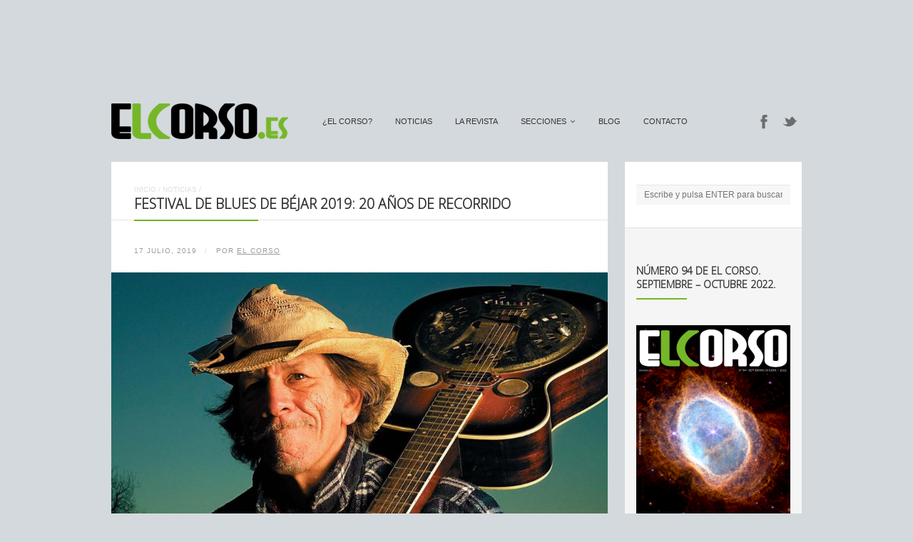

--- FILE ---
content_type: text/html; charset=UTF-8
request_url: https://elcorso.es/festival-de-blues-de-bejar-2019-20-anos-de-recorrido/
body_size: 8419
content:
<!DOCTYPE html>
<html lang="es-ES" prefix="og: http://ogp.me/ns#">
<head>
<br>
<center><script type="text/javascript"><!--
google_ad_client = "ca-pub-0760705087694881";
/* El Corso2 */
google_ad_slot = "7163188897";
google_ad_width = 728;
google_ad_height = 90;
//-->
</script>
<script type="text/javascript"
src="https://pagead2.googlesyndication.com/pagead/show_ads.js">
</script></center>
	<meta http-equiv="Content-Type" content="text/html; charset=UTF-8" />
	<meta name="viewport" content="width=device-width,initial-scale=1,maximum-scale=1" />
		<meta http-equiv="X-UA-Compatible" content="IE=edge" />
	<title>Festival de Blues de Béjar 2019: 20 años de recorrido - El Corso | Revista Cultural Online</title>

	<link rel="pingback" href="https://elcorso.es/xmlrpc.php" />
	<!--[if lt IE 9]>
	<script type="text/javascript" src="https://elcorso.es/wp-content/themes/ace/js/html5shiv.js"></script>
	<![endif]-->
	<script type="text/javascript">

  var _gaq = _gaq || [];
  _gaq.push(['_setAccount', 'UA-13084704-1']);
  _gaq.push(['_trackPageview']);

  (function() {
    var ga = document.createElement('script'); ga.type = 'text/javascript'; ga.async = true;
    ga.src = ('https:' == document.location.protocol ? 'https://ssl' : 'http://www') + '.google-analytics.com/ga.js';
    var s = document.getElementsByTagName('script')[0]; s.parentNode.insertBefore(ga, s);
  })();

</script>	
<!-- This site is optimized with the Yoast SEO plugin v7.1 - https://yoast.com/wordpress/plugins/seo/ -->
<link rel="canonical" href="https://elcorso.es/festival-de-blues-de-bejar-2019-20-anos-de-recorrido/" />
<meta property="og:locale" content="es_ES" />
<meta property="og:type" content="article" />
<meta property="og:title" content="Festival de Blues de Béjar 2019: 20 años de recorrido - El Corso | Revista Cultural Online" />
<meta property="og:description" content="El 19 y 20 de julio el Festival de Blues de Béjar (Salamanca) cumple dos décadas como uno de los más importantes de España, temático&hellip;" />
<meta property="og:url" content="https://elcorso.es/festival-de-blues-de-bejar-2019-20-anos-de-recorrido/" />
<meta property="og:site_name" content="El Corso | Revista Cultural Online" />
<meta property="article:tag" content="Béjar" />
<meta property="article:tag" content="blues" />
<meta property="article:tag" content="Boo Boo Davis" />
<meta property="article:tag" content="Chris O&#039;Leary" />
<meta property="article:tag" content="Corey Harris Electric Band" />
<meta property="article:tag" content="Elliot Murphy Band" />
<meta property="article:tag" content="Festivales de música" />
<meta property="article:tag" content="Patáx" />
<meta property="article:tag" content="salamanca" />
<meta property="article:tag" content="Watermelon Slim" />
<meta property="article:tag" content="XX Festival de Blues de Béjar" />
<meta property="article:section" content="Música" />
<meta property="article:published_time" content="2019-07-17T12:42:38+01:00" />
<meta property="article:modified_time" content="2019-07-15T10:50:38+01:00" />
<meta property="og:updated_time" content="2019-07-15T10:50:38+01:00" />
<meta property="og:image" content="https://elcorso.es/wp-content/uploads/2019/07/Watermelon-Slim-960x719.jpg" />
<meta property="og:image:secure_url" content="https://elcorso.es/wp-content/uploads/2019/07/Watermelon-Slim-960x719.jpg" />
<meta property="og:image:width" content="960" />
<meta property="og:image:height" content="719" />
<meta name="twitter:card" content="summary" />
<meta name="twitter:description" content="El 19 y 20 de julio el Festival de Blues de Béjar (Salamanca) cumple dos décadas como uno de los más importantes de España, temático&hellip;" />
<meta name="twitter:title" content="Festival de Blues de Béjar 2019: 20 años de recorrido - El Corso | Revista Cultural Online" />
<meta name="twitter:image" content="https://elcorso.es/wp-content/uploads/2019/07/Watermelon-Slim-960x719.jpg" />
<!-- / Yoast SEO plugin. -->

<link rel='dns-prefetch' href='//fonts.googleapis.com' />
<link rel='dns-prefetch' href='//s.w.org' />
<link rel="alternate" type="application/rss+xml" title="El Corso | Revista Cultural Online &raquo; Feed" href="https://elcorso.es/feed/" />
<link rel="alternate" type="application/rss+xml" title="El Corso | Revista Cultural Online &raquo; RSS de los comentarios" href="https://elcorso.es/comments/feed/" />
<link rel="alternate" type="application/rss+xml" title="El Corso | Revista Cultural Online &raquo; Festival de Blues de Béjar 2019: 20 años de recorrido RSS de los comentarios" href="https://elcorso.es/festival-de-blues-de-bejar-2019-20-anos-de-recorrido/feed/" />
		<script type="text/javascript">
			window._wpemojiSettings = {"baseUrl":"https:\/\/s.w.org\/images\/core\/emoji\/2.3\/72x72\/","ext":".png","svgUrl":"https:\/\/s.w.org\/images\/core\/emoji\/2.3\/svg\/","svgExt":".svg","source":{"concatemoji":"https:\/\/elcorso.es\/wp-includes\/js\/wp-emoji-release.min.js"}};
			!function(a,b,c){function d(a){var b,c,d,e,f=String.fromCharCode;if(!k||!k.fillText)return!1;switch(k.clearRect(0,0,j.width,j.height),k.textBaseline="top",k.font="600 32px Arial",a){case"flag":return k.fillText(f(55356,56826,55356,56819),0,0),b=j.toDataURL(),k.clearRect(0,0,j.width,j.height),k.fillText(f(55356,56826,8203,55356,56819),0,0),c=j.toDataURL(),b===c&&(k.clearRect(0,0,j.width,j.height),k.fillText(f(55356,57332,56128,56423,56128,56418,56128,56421,56128,56430,56128,56423,56128,56447),0,0),b=j.toDataURL(),k.clearRect(0,0,j.width,j.height),k.fillText(f(55356,57332,8203,56128,56423,8203,56128,56418,8203,56128,56421,8203,56128,56430,8203,56128,56423,8203,56128,56447),0,0),c=j.toDataURL(),b!==c);case"emoji4":return k.fillText(f(55358,56794,8205,9794,65039),0,0),d=j.toDataURL(),k.clearRect(0,0,j.width,j.height),k.fillText(f(55358,56794,8203,9794,65039),0,0),e=j.toDataURL(),d!==e}return!1}function e(a){var c=b.createElement("script");c.src=a,c.defer=c.type="text/javascript",b.getElementsByTagName("head")[0].appendChild(c)}var f,g,h,i,j=b.createElement("canvas"),k=j.getContext&&j.getContext("2d");for(i=Array("flag","emoji4"),c.supports={everything:!0,everythingExceptFlag:!0},h=0;h<i.length;h++)c.supports[i[h]]=d(i[h]),c.supports.everything=c.supports.everything&&c.supports[i[h]],"flag"!==i[h]&&(c.supports.everythingExceptFlag=c.supports.everythingExceptFlag&&c.supports[i[h]]);c.supports.everythingExceptFlag=c.supports.everythingExceptFlag&&!c.supports.flag,c.DOMReady=!1,c.readyCallback=function(){c.DOMReady=!0},c.supports.everything||(g=function(){c.readyCallback()},b.addEventListener?(b.addEventListener("DOMContentLoaded",g,!1),a.addEventListener("load",g,!1)):(a.attachEvent("onload",g),b.attachEvent("onreadystatechange",function(){"complete"===b.readyState&&c.readyCallback()})),f=c.source||{},f.concatemoji?e(f.concatemoji):f.wpemoji&&f.twemoji&&(e(f.twemoji),e(f.wpemoji)))}(window,document,window._wpemojiSettings);
		</script>
		<style type="text/css">
img.wp-smiley,
img.emoji {
	display: inline !important;
	border: none !important;
	box-shadow: none !important;
	height: 1em !important;
	width: 1em !important;
	margin: 0 .07em !important;
	vertical-align: -0.1em !important;
	background: none !important;
	padding: 0 !important;
}
</style>
<link rel='stylesheet' id='layerslider-css'  href='https://elcorso.es/wp-content/plugins/LayerSlider/static/css/layerslider.css' type='text/css' media='all' />
<link rel='stylesheet' id='ls-google-fonts-css'  href='https://fonts.googleapis.com/css?family=Lato:100,300,regular,700,900|Open+Sans:300|Indie+Flower:regular|Oswald:300,regular,700&#038;subset=latin,latin-ext' type='text/css' media='all' />
<link rel='stylesheet' id='cptch_stylesheet-css'  href='https://elcorso.es/wp-content/plugins/captcha/css/front_end_style.css' type='text/css' media='all' />
<link rel='stylesheet' id='dashicons-css'  href='https://elcorso.es/wp-includes/css/dashicons.min.css' type='text/css' media='all' />
<link rel='stylesheet' id='cptch_desktop_style-css'  href='https://elcorso.es/wp-content/plugins/captcha/css/desktop_style.css' type='text/css' media='all' />
<link rel='stylesheet' id='om_style-css'  href='https://elcorso.es/wp-content/themes/ace/style.css' type='text/css' media='all' />
<link rel='stylesheet' id='responsive-mobile-css'  href='https://elcorso.es/wp-content/themes/ace/css/responsive-mobile.css' type='text/css' media='all' />
<link rel='stylesheet' id='responsive-s1366-css'  href='https://elcorso.es/wp-content/themes/ace/css/s1366.css' type='text/css' media='screen and (min-width: 1340px)' />
<link rel='stylesheet' id='prettyPhoto-css'  href='https://elcorso.es/wp-content/themes/ace/css/prettyPhoto.css' type='text/css' media='all' />
<link rel='stylesheet' id='fontawesome-css'  href='https://elcorso.es/wp-content/themes/ace/css/font-awesome.min.css' type='text/css' media='all' />
<!--n2css--><script type='text/javascript' src='https://elcorso.es/wp-includes/js/jquery/jquery.js'></script>
<script type='text/javascript' src='https://elcorso.es/wp-includes/js/jquery/jquery-migrate.min.js'></script>
<script type='text/javascript' src='https://elcorso.es/wp-content/plugins/LayerSlider/static/js/layerslider.kreaturamedia.jquery.js'></script>
<script type='text/javascript' src='https://elcorso.es/wp-content/plugins/LayerSlider/static/js/greensock.js'></script>
<script type='text/javascript' src='https://elcorso.es/wp-content/plugins/LayerSlider/static/js/layerslider.transitions.js'></script>
<link rel='https://api.w.org/' href='https://elcorso.es/wp-json/' />
<link rel='shortlink' href='https://elcorso.es/?p=39508' />
<link rel="alternate" type="application/json+oembed" href="https://elcorso.es/wp-json/oembed/1.0/embed?url=https%3A%2F%2Felcorso.es%2Ffestival-de-blues-de-bejar-2019-20-anos-de-recorrido%2F" />
<link rel="alternate" type="text/xml+oembed" href="https://elcorso.es/wp-json/oembed/1.0/embed?url=https%3A%2F%2Felcorso.es%2Ffestival-de-blues-de-bejar-2019-20-anos-de-recorrido%2F&#038;format=xml" />


<!-- Facebook Like Thumbnail (v0.4) -->
<meta property="og:image" content="https://elcorso.es/wp-content/uploads/2019/07/Watermelon-Slim-960x719.jpg" />
<!-- using featured thumbnail -->
<!-- Facebook Like Thumbnail (By Ashfame - https://github.com/ashfame/facebook-like-thumbnail) -->

<link rel="stylesheet" href="https://elcorso.es/wp-content/themes/ace/style-custom.css" type="text/css" media="all" /><!--[if lt IE 8]><style>body{background:#fff;font:18px/24px Arial} .bg-overlay{display:none} .chromeframe {margin:40px;text-align:center} .chromeframe a{color:#0c5800;text-decoration:underline}</style><![endif]--><script>jQuery(document).ready(function(){sidebarSliding_init();});</script><script>jQuery(function(){lightbox_init({social_tools: "",overlay_gallery: false});});</script><link rel="shortcut icon" href="https://elcorso.es/wp-content/uploads/2015/01/favicon.ico"/></head>
<body data-rsssl=1 class="post-template-default single single-post postid-39508 single-format-standard menu-fixed use-uppercase header-no-padding mobile-responsive-active primary-menu-highlight-active sidebar-one">
<!--[if lt IE 8]><p class="chromeframe">Your browser is <em>ancient!</em> <a href="http://browsehappy.com/">Upgrade to a different browser</a> or <a href="http://www.google.com/chromeframe/?redirect=true">install Google Chrome Frame</a> to experience this site.</p><![endif]-->
	<div class="bg-overlay">
		<header>
			<div class="top-area">
				<div class="container">
					<div class="top-area-inner">
												<div class="lms-container-wrapper">
							<div class="lms-container">
																		<div class="logo-block" style="width:248px">
											<div class="logo-image"><a href="https://elcorso.es"><img src="https://www.elcorso.es/wp-content/uploads/2012/02/1330535445logoelcorso.png" alt="El Corso | Revista Cultural Online" width="248" height="50" /></a></div>							
										</div>
																<div class="menu-block">
									<nav>
									<ul id="menu-menu" class="primary-menu clearfix show-dropdown-symbol"><li id="menu-item-4685" class="menu-item menu-item-type-post_type menu-item-object-page menu-item-4685"><a href="https://elcorso.es/el-corso/">¿El Corso?</a></li>
<li id="menu-item-6855" class="menu-item menu-item-type-post_type menu-item-object-page current_page_parent menu-item-6855"><a href="https://elcorso.es/noticias/">Noticias</a></li>
<li id="menu-item-4646" class="menu-item menu-item-type-taxonomy menu-item-object-category menu-item-4646"><a href="https://elcorso.es/category/larevista/">La Revista</a></li>
<li id="menu-item-4679" class="menu-item menu-item-type-post_type menu-item-object-page menu-item-has-children menu-parent-item menu-item-4679"><a href="https://elcorso.es/secciones/">secciones</a>
<ul  class="sub-menu">
	<li id="menu-item-4634" class="menu-item menu-item-type-taxonomy menu-item-object-category menu-item-4634"><a href="https://elcorso.es/category/cine-tv/">Cine y TV</a></li>
	<li id="menu-item-4635" class="menu-item menu-item-type-taxonomy menu-item-object-category menu-item-4635"><a href="https://elcorso.es/category/arte/">Arte</a></li>
	<li id="menu-item-4636" class="menu-item menu-item-type-taxonomy menu-item-object-category current-post-ancestor current-menu-parent current-post-parent menu-item-4636"><a href="https://elcorso.es/category/musica/">Música</a></li>
	<li id="menu-item-4637" class="menu-item menu-item-type-taxonomy menu-item-object-category menu-item-4637"><a href="https://elcorso.es/category/literatura/">Letras</a></li>
	<li id="menu-item-4639" class="menu-item menu-item-type-taxonomy menu-item-object-category menu-item-4639"><a href="https://elcorso.es/category/comic-2/">Cómic</a></li>
	<li id="menu-item-4640" class="menu-item menu-item-type-taxonomy menu-item-object-category menu-item-4640"><a href="https://elcorso.es/category/ciencia/">Ciencia</a></li>
	<li id="menu-item-4777" class="menu-item menu-item-type-taxonomy menu-item-object-category menu-item-4777"><a href="https://elcorso.es/category/entrevistas/">Entrevistas</a></li>
	<li id="menu-item-33382" class="menu-item menu-item-type-taxonomy menu-item-object-category menu-item-33382"><a href="https://elcorso.es/category/miscelanea/">Miscelánea</a></li>
</ul>
</li>
<li id="menu-item-4844" class="menu-item menu-item-type-custom menu-item-object-custom menu-item-4844"><a target="_blank" href="http://corsoexpresso.elcorso.es/">Blog</a></li>
<li id="menu-item-4658" class="menu-item menu-item-type-post_type menu-item-object-page menu-item-4658"><a href="https://elcorso.es/contacto/">Contacto</a></li>
</ul>									</nav>
								</div>
																<div class="socials-block">
									<a href="https://www.facebook.com/RevistaElCorso" class="social-icon-facebook" title="Facebook" target="_blank"></a><a href="https://twitter.com/elcorso" class="social-icon-twitter" title="Twitter" target="_blank"></a>								</div>
															</div>
							
							<div class="mobile-menu-wrapper">
								<div class="mobile-menu-control"></div>
								<ul id="menu-menu-1" class="primary-menu-mobile clearfix show-dropdown-symbol"><li class="menu-item menu-item-type-post_type menu-item-object-page menu-item-4685"><a href="https://elcorso.es/el-corso/">¿El Corso?</a></li>
<li class="menu-item menu-item-type-post_type menu-item-object-page current_page_parent menu-item-6855"><a href="https://elcorso.es/noticias/">Noticias</a></li>
<li class="menu-item menu-item-type-taxonomy menu-item-object-category menu-item-4646"><a href="https://elcorso.es/category/larevista/">La Revista</a></li>
<li class="menu-item menu-item-type-post_type menu-item-object-page menu-item-has-children menu-parent-item menu-item-4679"><a href="https://elcorso.es/secciones/">secciones</a>
<ul  class="sub-menu">
	<li class="menu-item menu-item-type-taxonomy menu-item-object-category menu-item-4634"><a href="https://elcorso.es/category/cine-tv/">Cine y TV</a></li>
	<li class="menu-item menu-item-type-taxonomy menu-item-object-category menu-item-4635"><a href="https://elcorso.es/category/arte/">Arte</a></li>
	<li class="menu-item menu-item-type-taxonomy menu-item-object-category current-post-ancestor current-menu-parent current-post-parent menu-item-4636"><a href="https://elcorso.es/category/musica/">Música</a></li>
	<li class="menu-item menu-item-type-taxonomy menu-item-object-category menu-item-4637"><a href="https://elcorso.es/category/literatura/">Letras</a></li>
	<li class="menu-item menu-item-type-taxonomy menu-item-object-category menu-item-4639"><a href="https://elcorso.es/category/comic-2/">Cómic</a></li>
	<li class="menu-item menu-item-type-taxonomy menu-item-object-category menu-item-4640"><a href="https://elcorso.es/category/ciencia/">Ciencia</a></li>
	<li class="menu-item menu-item-type-taxonomy menu-item-object-category menu-item-4777"><a href="https://elcorso.es/category/entrevistas/">Entrevistas</a></li>
	<li class="menu-item menu-item-type-taxonomy menu-item-object-category menu-item-33382"><a href="https://elcorso.es/category/miscelanea/">Miscelánea</a></li>
</ul>
</li>
<li class="menu-item menu-item-type-custom menu-item-object-custom menu-item-4844"><a target="_blank" href="http://corsoexpresso.elcorso.es/">Blog</a></li>
<li class="menu-item menu-item-type-post_type menu-item-object-page menu-item-4658"><a href="https://elcorso.es/contacto/">Contacto</a></li>
</ul>							</div>
						</div>
					</div>
				</div>
			</div>
		</header>
		
		<div class="container">
				<div class="column-content">
						<div class="column-content-inner bg-content">
									<div class="breadcrumbs"><a href="https://elcorso.es">Inicio</a> / <a href="https://elcorso.es/noticias/">Noticias</a> / </div>						
				
					
						<article class="post-39508 post type-post status-publish format-standard has-post-thumbnail hentry category-musica tag-bejar tag-blues tag-boo-boo-davis tag-chris-oleary tag-corey-harris-electric-band tag-elliot-murphy-band tag-festivales-de-musica tag-patax tag-salamanca tag-watermelon-slim tag-xx-festival-de-blues-de-bejar" id="post-39508">
						<h1 class="page-title entry-title add-wide-line"><span class="add-line">Festival de Blues de Béjar 2019: 20 años de recorrido</span></h1>
	
											
				    	<div class="post-title">
					<div>
									<div class="post-date post-date-singular updated">17 Julio, 2019</div>	
													<div class="post-author post-author-singular vcard author">
						 <span class="post-date-author-div">/</span> 						por <span class="fn"><a href="https://elcorso.es/author/colaboradores/" title="Entradas de El Corso" rel="author">El Corso</a></span>
					</div>
							</div>
				<div class="clear"></div>
	</div>

			<div class="post-thumbnail eat-left-right add-bg single-image">
			<a href="https://elcorso.es/festival-de-blues-de-bejar-2019-20-anos-de-recorrido/"><img width="960" height="719" src="https://elcorso.es/wp-content/themes/ace/img/e.gif" class="attachment-thumbnail-post-big lazyload" alt="" data-original="https://elcorso.es/wp-content/uploads/2019/07/Watermelon-Slim-960x719-960x719.jpg" /></a>
		</div>
		
				<div class="post-content post-content-full">
			<p>El 19 y 20 de julio el Festival de Blues de Béjar (Salamanca) cumple dos décadas como uno de los más importantes de España, temático y con tradición entre los amantes de este género. <span id="more-39508"></span></p>
<p>El cartel incluye a Watermelon Slim (en la imagen de portada), Chris O’Leary, The Main Squeeze, Tail Dragger &amp; Rockin’ Johnny Burgin Blues Band, y José Luis Pardo &amp; The Mojo Workers el primer día; Elliot Murphy Band, Patáx, Corey Harris Electric Band, Giles Corey, Mike Wheeler &amp; Alex Zayas y Boo Boo Davis para el segundo. Pueden adquirirse en el Café La Alquitara y Café 12/23 de Béjar, así como en diferentes puntos de venta de Hervás (Café Picaporte y Cueva El Tejero); de Salamanca (Discos Long Play); de Plasencia (Sala Impacto); de Valladolid (Café-Teatro Zorrilla); de Zamora (La Cueva del Jazz) y en Mutick.</p>
<p>La plaza de toros de El Castañar volverá a acoger los conciertos principales del festival, protagonizados por diez grupos y artistas internacionales y nacionales encabezados por Watermelon Slim. Además, la programación se completará con conciertos matutinos y vespertinos, actuaciones en las localidades cercanas de Hervás y Candelario y un gran número de actividades paralelas, como talleres, exposiciones fotográficas, masterclass, rutas de tapas y senderismo.</p>
<p>Antes de la celebración del festival, se celebrará el XVI curso intensivo de blues (del 20 al 23 de junio) y un taller de blues para niños (11, 12 y 13 de julio). Tan solo unos días antes del comienzo de la cita musical tendrá lugar la presentación de los libros ‘Comer y cantar. Soul, food &amp; blues’, firmado por Héctor Martínez González y ‘Tom Waits. El aullido de la noche’, de Isabel López y Miguel López, y ‘El hechizo del Groove’, de Jaime Bajo González. El Festival Internacional de Blues de Béjar arrancará oficialmente su vigésima edición el viernes 19 de julio con los conciertos en la plaza de toros El Castañar de Watemelon Slim, Chris O’Leary, The Main Squeeze, Tail Dragger &amp; Rockin’ Johnny Burgin Blues Band, y José Luis Pardo &amp; The Mojo Workers.</p>
<p><img class="aligncenter size-full wp-image-39509" src="https://elcorso.es/wp-content/uploads/2019/07/CARTEL-DEFINITIVO-FIBBvr-e1560421029290.jpg" alt="" width="576" height="815" srcset="https://elcorso.es/wp-content/uploads/2019/07/CARTEL-DEFINITIVO-FIBBvr-e1560421029290.jpg 576w, https://elcorso.es/wp-content/uploads/2019/07/CARTEL-DEFINITIVO-FIBBvr-e1560421029290-212x300.jpg 212w" sizes="(max-width: 576px) 100vw, 576px" /></p>
<p>&nbsp;</p>
<p>&nbsp;</p>
			<div class="clear"></div>
		</div>
	
		
				<div class="post-meta">
			<div class="post-cats-tags three-fourth">
									<div class="post-categories">
						<a href="https://elcorso.es/category/musica/" rel="category tag">Música</a>					</div>
								<div class="post-tags"><a href="https://elcorso.es/tag/bejar/" rel="tag">Béjar</a> | <a href="https://elcorso.es/tag/blues/" rel="tag">blues</a> | <a href="https://elcorso.es/tag/boo-boo-davis/" rel="tag">Boo Boo Davis</a> | <a href="https://elcorso.es/tag/chris-oleary/" rel="tag">Chris O'Leary</a> | <a href="https://elcorso.es/tag/corey-harris-electric-band/" rel="tag">Corey Harris Electric Band</a> | <a href="https://elcorso.es/tag/elliot-murphy-band/" rel="tag">Elliot Murphy Band</a> | <a href="https://elcorso.es/tag/festivales-de-musica/" rel="tag">Festivales de música</a> | <a href="https://elcorso.es/tag/patax/" rel="tag">Patáx</a> | <a href="https://elcorso.es/tag/salamanca/" rel="tag">salamanca</a> | <a href="https://elcorso.es/tag/watermelon-slim/" rel="tag">Watermelon Slim</a> | <a href="https://elcorso.es/tag/xx-festival-de-blues-de-bejar/" rel="tag">XX Festival de Blues de Béjar</a></div>			</div>
			<div class="post-readmore one-fourth last">
							</div>
			<div class="clear"></div>
		</div>
	
												
						</article>

											
												
					
	<div class="content-alt-bg eat-left-right pad-left-right eat-bottom border-top mar-top">
		
		<div class="comments-title"><span class="add-line">Comentarios</span></div>

				
		
			<!-- Native Comments -->
				<div class="discussion" id="comments"><div class="discussion-comments"><div class="new-comment"><div class="new-comment-pane">	<div id="respond" class="comment-respond">
		<h3 id="reply-title" class="comment-reply-title">Deja un comentario <small><a rel="nofollow" id="cancel-comment-reply-link" href="/festival-de-blues-de-bejar-2019-20-anos-de-recorrido/#respond" style="display:none;">Cancelar respuesta</a></small></h3>			<form action="https://elcorso.es/wp-comments-post.php" method="post" id="commentform" class="comment-form">
				<p class="comment-notes"><span id="email-notes">Tu dirección de correo electrónico no será publicada.</span> Los campos obligatorios están marcados con <span class="required">*</span></p><div><textarea name="comment" id="comment" rows="4" tabindex="4" placeholder="Deja tu mensaje aquí*" class="required"></textarea></div><div class="clear" style="height:1px"></div>
			<div class="one-third">
				<input type="text" name="author" id="author" value="" tabindex="1" placeholder="Name*" class="required" />
			</div>
		

			<div class="one-third">
				<input type="text" name="email" id="email" value="" tabindex="2" placeholder="Email*" class="required email" />
			</div>
		

			<div class="one-third last">
				<input type="text" name="url" id="url" value="" size="22" tabindex="3" placeholder="Website" />
			</div>
		
<p class="cptch_block"><span class="cptch_title">CAPTCHA<span class="required"> *</span></span><span class="cptch_wrap cptch_math_actions">
				<label class="cptch_label" for="cptch_input_99"><span class="cptch_span">5</span>
					<span class="cptch_span">&nbsp;&#43;&nbsp;</span>
					<span class="cptch_span"><input id="cptch_input_99" class="cptch_input cptch_wp_comments" type="text" autocomplete="off" name="cptch_number" value="" maxlength="2" size="2" aria-required="true" required="required" style="margin-bottom:0;display:inline;font-size: 12px;width: 40px;" /></span>
					<span class="cptch_span">&nbsp;=&nbsp;</span>
					<span class="cptch_span">diez</span>
					<input type="hidden" name="cptch_result" value="CnE=" /><input type="hidden" name="cptch_time" value="1769110950" />
					<input type="hidden" name="cptch_form" value="wp_comments" />
				</label><span class="cptch_reload_button_wrap hide-if-no-js">
					<noscript>
						<style type="text/css">
							.hide-if-no-js {
								display: none !important;
							}
						</style>
					</noscript>
					<span class="cptch_reload_button dashicons dashicons-update"></span>
				</span></span></p><div class="clear"></div><p class="form-submit"><input name="submit" type="submit" id="submit" class="submit" value="Publicar comentario" /> <input type='hidden' name='comment_post_ID' value='39508' id='comment_post_ID' />
<input type='hidden' name='comment_parent' id='comment_parent' value='0' />
</p><p style="display: none;"><input type="hidden" id="akismet_comment_nonce" name="akismet_comment_nonce" value="0904ad5457" /></p><p style="display: none;"><input type="hidden" id="ak_js" name="ak_js" value="93"/></p>			</form>
			</div><!-- #respond -->
	</div></div>					</div>
					</div>			<!-- / Native Comments -->

				
		
			
	</div>
	
	
							

			</div>
		</div>
		
											<div class="column-sidebars">
							<div class="column-sidebar-1">
								<aside>
								<div id="search-2" class="sidebar-widget widget_search"><div class="sidebar-widget-inner"><form role="search" method="get" id="searchform" action="https://elcorso.es/">
	<input type="text" name="s" id="s" placeholder="Escribe y pulsa ENTER para buscar" />
</form></div></div><div id="text-5" class="sidebar-widget widget_text"><div class="sidebar-widget-inner"><div class="sidebar-widget-title"><span class="add-line">Número 94 de El Corso. Septiembre &#8211; Octubre 2022.</span></div>			<div class="textwidget"><p><a href="https://elcorso.es/numero-94-de-el-corso/"> <img src="https://elcorso.es/wp-content/uploads/2022/09/Portada.jpg" /> </a></p>
</div>
		</div></div><div id="text-20" class="sidebar-widget widget_text"><div class="sidebar-widget-inner">			<div class="textwidget"><script type="text/javascript"><!--
google_ad_client = "ca-pub-0760705087694881";
/* El Corso */
google_ad_slot = "6433328250";
google_ad_width = 250;
google_ad_height = 250;
//-->
</script>
<script type="text/javascript"
src="https://pagead2.googlesyndication.com/pagead/show_ads.js">
</script></div>
		</div></div><div id="text-9" class="sidebar-widget widget_text"><div class="sidebar-widget-inner">			<div class="textwidget"><center><script type="text/javascript">
    (function() {
        if (document.readyState === 'complete') return;
        if (typeof EbuzzingCurrentAsyncId === 'undefined') window.EbuzzingCurrentAsyncId = 0;
        else EbuzzingCurrentAsyncId++;
        var containerId = 'EbuzzingVideoContainer' + EbuzzingCurrentAsyncId;
        document.write('<d'+'iv id="' + containerId + '"></di'+'v>');
        var params = {"size":11}; eval('window.EbuzzingScriptParams_' + containerId + ' = params;');
        var s = document.createElement('script');
        s.async = true; s.defer = true;
        s.src = '//crunch.ebuzzing.com/feed_channel62649.js?target=' + containerId;
        var x = document.getElementsByTagName('script')[0];
        x.parentNode.insertBefore(s, x);
    })();
</script></center></div>
		</div></div><div id="text-2" class="sidebar-widget widget_text"><div class="sidebar-widget-inner"><div class="sidebar-widget-title"><span class="add-line">Facebook</span></div>			<div class="textwidget"><iframe src="//www.facebook.com/plugins/likebox.php?href=https%3A%2F%2Fwww.facebook.com%2Fpages%2FEl-Corso%2F113209915393475&amp;width=250&amp;height=290&amp;colorscheme=light&amp;show_faces=true&amp;border_color&amp;stream=false&amp;header=true" scrolling="no" frameborder="0" style="border:none; overflow:hidden; width:250px; height:290px;" allowTransparency="true"></iframe></div>
		</div></div><div id="om_widget_tweets-2" class="sidebar-widget om_widget_tweets"><div class="sidebar-widget-inner"><div class="sidebar-widget-title"><span class="add-line">Últimos Tweets</span></div><p>An error has occured.</p></div></div><div id="text-7" class="sidebar-widget widget_text"><div class="sidebar-widget-inner">			<div class="textwidget"><a href="http://culturaclip.blogspot.com"> <img src="https://www.elcorso.es/wp-content/uploads/2012/04/Clips2.jpg"> </a></div>
		</div></div>								</aside>
							</div>
							<div class="clear"></div>
						</div>
							
		<div class="clear"></div>

	</div>
		
		
<br>
<center><script type="text/javascript"><!--
google_ad_client = "ca-pub-0760705087694881";
/* El Corso3 */
google_ad_slot = "4737400941";
google_ad_width = 728;
google_ad_height = 90;
//-->
</script>
<script type="text/javascript"
src="https://pagead2.googlesyndication.com/pagead/show_ads.js">
</script></center>		

			
				<footer>
					<div class="container">
						
						<div class="footer pad-left-right">
							<div class="footer-widgets-column one-third"></div><div class="footer-widgets-column one-third"></div><div class="footer-widgets-column one-third last"></div>							<div class="clear"></div>
							<div class="sub-footer">Copyright ©2017 El Corso • Revista cultural online | Todos los derechos reservados. Diseñado por <a href="http://www.inqanet.com" target="_blank">INQANET</a>.</div>						</div>
									
					</div>
				</footer>
				
				</div>	
<script type='text/javascript' src='https://elcorso.es/wp-content/themes/ace/js/jquery.jplayer.min.js'></script>
<script type='text/javascript' src='https://elcorso.es/wp-content/themes/ace/js/jquery.prettyPhoto.js'></script>
<script type='text/javascript' src='https://elcorso.es/wp-content/themes/ace/js/jquery.omslider.min.js'></script>
<script type='text/javascript' src='https://elcorso.es/wp-content/themes/ace/js/libraries.js'></script>
<script type='text/javascript' src='https://elcorso.es/wp-content/themes/ace/js/jquery.isotope.min.om.js'></script>
<script type='text/javascript' src='https://elcorso.es/wp-content/themes/ace/js/jquery.validate.min.js'></script>
<script type='text/javascript' src='https://elcorso.es/wp-content/themes/ace/js/jquery.form.min.js'></script>
<script type='text/javascript' src='https://elcorso.es/wp-content/themes/ace/js/jquery.hoverIntent.js'></script>
<script type='text/javascript' src='https://elcorso.es/wp-content/themes/ace/js/jquery.superfish.js'></script>
<script type='text/javascript' src='https://elcorso.es/wp-content/themes/ace/js/jquery.lazyload.min.js'></script>
<script type='text/javascript' src='https://elcorso.es/wp-content/themes/ace/js/custom.js'></script>
<script type='text/javascript' src='https://elcorso.es/wp-includes/js/comment-reply.min.js'></script>
<script type='text/javascript' src='https://elcorso.es/wp-includes/js/wp-embed.min.js'></script>
<script type='text/javascript' src='https://elcorso.es/wp-content/plugins/akismet/_inc/form.js'></script>
<script type='text/javascript'>
/* <![CDATA[ */
var cptch_vars = {"nonce":"548036d76c","ajaxurl":"https:\/\/elcorso.es\/wp-admin\/admin-ajax.php","enlarge":""};
/* ]]> */
</script>
<script type='text/javascript' src='https://elcorso.es/wp-content/plugins/captcha/js/front_end_script.js'></script>
</body>
</html>
<!-- Performance optimized by W3 Total Cache. Learn more: https://www.w3-edge.com/products/

Page Caching using disk: enhanced (SSL caching disabled)
Minified using disk
Database Caching using disk

 Served from: elcorso.es @ 2026-01-22 20:42:30 by W3 Total Cache -->

--- FILE ---
content_type: text/html; charset=utf-8
request_url: https://www.google.com/recaptcha/api2/aframe
body_size: 250
content:
<!DOCTYPE HTML><html><head><meta http-equiv="content-type" content="text/html; charset=UTF-8"></head><body><script nonce="w5NVBgoYSB87vY7x3gJllQ">/** Anti-fraud and anti-abuse applications only. See google.com/recaptcha */ try{var clients={'sodar':'https://pagead2.googlesyndication.com/pagead/sodar?'};window.addEventListener("message",function(a){try{if(a.source===window.parent){var b=JSON.parse(a.data);var c=clients[b['id']];if(c){var d=document.createElement('img');d.src=c+b['params']+'&rc='+(localStorage.getItem("rc::a")?sessionStorage.getItem("rc::b"):"");window.document.body.appendChild(d);sessionStorage.setItem("rc::e",parseInt(sessionStorage.getItem("rc::e")||0)+1);localStorage.setItem("rc::h",'1769110954509');}}}catch(b){}});window.parent.postMessage("_grecaptcha_ready", "*");}catch(b){}</script></body></html>

--- FILE ---
content_type: text/css
request_url: https://elcorso.es/wp-content/themes/ace/css/prettyPhoto.css
body_size: 2216
content:
div.pp_default .pp_top,div.pp_default .pp_top .pp_middle,div.pp_default .pp_top .pp_left,div.pp_default .pp_top .pp_right,div.pp_default .pp_bottom,div.pp_default .pp_bottom .pp_left,div.pp_default .pp_bottom .pp_middle,div.pp_default .pp_bottom .pp_right{height:13px}
div.pp_default .pp_top .pp_left{background:url(../img/prettyPhoto/default/sprite.png) -78px -93px no-repeat}
div.pp_default .pp_top .pp_middle{background:url(../img/prettyPhoto/default/sprite_x.png) top left repeat-x}
div.pp_default .pp_top .pp_right{background:url(../img/prettyPhoto/default/sprite.png) -112px -93px no-repeat}
div.pp_default .pp_content .ppt{color:#f8f8f8}
div.pp_default .pp_content_container .pp_left{background:url(../img/prettyPhoto/default/sprite_y.png) -7px 0 repeat-y;padding-left:13px}
div.pp_default .pp_content_container .pp_right{background:url(../img/prettyPhoto/default/sprite_y.png) top right repeat-y;padding-right:13px}
div.pp_default .pp_next:hover{background:url(../img/prettyPhoto/default/sprite_next.png) center right no-repeat;cursor:pointer}
div.pp_default .pp_previous:hover{background:url(../img/prettyPhoto/default/sprite_prev.png) center left no-repeat;cursor:pointer}
div.pp_default .pp_expand{background:url(../img/prettyPhoto/default/sprite.png) 0 -29px no-repeat;cursor:pointer;height:28px;width:28px}
div.pp_default .pp_expand:hover{background:url(../img/prettyPhoto/default/sprite.png) 0 -56px no-repeat;cursor:pointer}
div.pp_default .pp_contract{background:url(../img/prettyPhoto/default/sprite.png) 0 -84px no-repeat;cursor:pointer;height:28px;width:28px}
div.pp_default .pp_contract:hover{background:url(../img/prettyPhoto/default/sprite.png) 0 -113px no-repeat;cursor:pointer}
div.pp_default .pp_close{background:url(../img/prettyPhoto/default/sprite.png) 2px 1px no-repeat;cursor:pointer;height:30px;width:30px}
div.pp_default .pp_gallery ul li a{background:url(../img/prettyPhoto/default/default_thumb.png) center center #f8f8f8;border:1px solid #aaa}
div.pp_default .pp_social{margin-top:7px}
div.pp_default .pp_gallery a.pp_arrow_previous,div.pp_default .pp_gallery a.pp_arrow_next{left:auto;position:static}
div.pp_default .pp_nav .pp_play,div.pp_default .pp_nav .pp_pause{background:url(../img/prettyPhoto/default/sprite.png) -51px 1px no-repeat;height:30px;width:30px}
div.pp_default .pp_nav .pp_pause{background-position:-51px -29px}
div.pp_default a.pp_arrow_previous,div.pp_default a.pp_arrow_next{background:url(../img/prettyPhoto/default/sprite.png) -31px -3px no-repeat;height:20px;margin:4px 0 0;width:20px}
div.pp_default a.pp_arrow_next{background-position:-82px -3px;left:52px}
div.pp_default .pp_content_container .pp_details{margin-top:5px}
div.pp_default .pp_nav{clear:none;height:30px;position:relative;width:110px}
div.pp_default .pp_nav .currentTextHolder{color:#999;font-family:Georgia;font-size:11px;font-style:italic;left:75px;line-height:25px;margin:0;padding:0 0 0 10px;position:absolute;top:2px}
div.pp_default .pp_close:hover,div.pp_default .pp_nav .pp_play:hover,div.pp_default .pp_nav .pp_pause:hover,div.pp_default .pp_arrow_next:hover,div.pp_default .pp_arrow_previous:hover{opacity:0.7}
div.pp_default .pp_description{font-size:11px;font-weight:700;line-height:14px;margin:5px 50px 5px 0}
div.pp_default .pp_bottom .pp_left{background:url(../img/prettyPhoto/default/sprite.png) -78px -127px no-repeat}
div.pp_default .pp_bottom .pp_middle{background:url(../img/prettyPhoto/default/sprite_x.png) bottom left repeat-x}
div.pp_default .pp_bottom .pp_right{background:url(../img/prettyPhoto/default/sprite.png) -112px -127px no-repeat}
div.pp_default .pp_loaderIcon{background:url(../img/prettyPhoto/default/loader.gif) center center no-repeat}
div.light_rounded .pp_top .pp_left{background:url(../img/prettyPhoto/light_rounded/sprite.png) -88px -53px no-repeat}
div.light_rounded .pp_top .pp_right{background:url(../img/prettyPhoto/light_rounded/sprite.png) -110px -53px no-repeat}
div.light_rounded .pp_next:hover{background:url(../img/prettyPhoto/light_rounded/btnNext.png) center right no-repeat;cursor:pointer}
div.light_rounded .pp_previous:hover{background:url(../img/prettyPhoto/light_rounded/btnPrevious.png) center left no-repeat;cursor:pointer}
div.light_rounded .pp_expand{background:url(../img/prettyPhoto/light_rounded/sprite.png) -31px -26px no-repeat;cursor:pointer}
div.light_rounded .pp_expand:hover{background:url(../img/prettyPhoto/light_rounded/sprite.png) -31px -47px no-repeat;cursor:pointer}
div.light_rounded .pp_contract{background:url(../img/prettyPhoto/light_rounded/sprite.png) 0 -26px no-repeat;cursor:pointer}
div.light_rounded .pp_contract:hover{background:url(../img/prettyPhoto/light_rounded/sprite.png) 0 -47px no-repeat;cursor:pointer}
div.light_rounded .pp_close{background:url(../img/prettyPhoto/light_rounded/sprite.png) -1px -1px no-repeat;cursor:pointer;height:22px;width:75px}
div.light_rounded .pp_nav .pp_play{background:url(../img/prettyPhoto/light_rounded/sprite.png) -1px -100px no-repeat;height:15px;width:14px}
div.light_rounded .pp_nav .pp_pause{background:url(../img/prettyPhoto/light_rounded/sprite.png) -24px -100px no-repeat;height:15px;width:14px}
div.light_rounded .pp_arrow_previous{background:url(../img/prettyPhoto/light_rounded/sprite.png) 0 -71px no-repeat}
div.light_rounded .pp_arrow_next{background:url(../img/prettyPhoto/light_rounded/sprite.png) -22px -71px no-repeat}
div.light_rounded .pp_bottom .pp_left{background:url(../img/prettyPhoto/light_rounded/sprite.png) -88px -80px no-repeat}
div.light_rounded .pp_bottom .pp_right{background:url(../img/prettyPhoto/light_rounded/sprite.png) -110px -80px no-repeat}
div.dark_rounded .pp_top .pp_left{background:url(../img/prettyPhoto/dark_rounded/sprite.png) -88px -53px no-repeat}
div.dark_rounded .pp_top .pp_right{background:url(../img/prettyPhoto/dark_rounded/sprite.png) -110px -53px no-repeat}
div.dark_rounded .pp_content_container .pp_left{background:url(../img/prettyPhoto/dark_rounded/contentPattern.png) top left repeat-y}
div.dark_rounded .pp_content_container .pp_right{background:url(../img/prettyPhoto/dark_rounded/contentPattern.png) top right repeat-y}
div.dark_rounded .pp_next:hover{background:url(../img/prettyPhoto/dark_rounded/btnNext.png) center right no-repeat;cursor:pointer}
div.dark_rounded .pp_previous:hover{background:url(../img/prettyPhoto/dark_rounded/btnPrevious.png) center left no-repeat;cursor:pointer}
div.dark_rounded .pp_expand{background:url(../img/prettyPhoto/dark_rounded/sprite.png) -31px -26px no-repeat;cursor:pointer}
div.dark_rounded .pp_expand:hover{background:url(../img/prettyPhoto/dark_rounded/sprite.png) -31px -47px no-repeat;cursor:pointer}
div.dark_rounded .pp_contract{background:url(../img/prettyPhoto/dark_rounded/sprite.png) 0 -26px no-repeat;cursor:pointer}
div.dark_rounded .pp_contract:hover{background:url(../img/prettyPhoto/dark_rounded/sprite.png) 0 -47px no-repeat;cursor:pointer}
div.dark_rounded .pp_close{background:url(../img/prettyPhoto/dark_rounded/sprite.png) -1px -1px no-repeat;cursor:pointer;height:22px;width:75px}
div.dark_rounded .pp_description{color:#fff;margin-right:85px}
div.dark_rounded .pp_nav .pp_play{background:url(../img/prettyPhoto/dark_rounded/sprite.png) -1px -100px no-repeat;height:15px;width:14px}
div.dark_rounded .pp_nav .pp_pause{background:url(../img/prettyPhoto/dark_rounded/sprite.png) -24px -100px no-repeat;height:15px;width:14px}
div.dark_rounded .pp_arrow_previous{background:url(../img/prettyPhoto/dark_rounded/sprite.png) 0 -71px no-repeat}
div.dark_rounded .pp_arrow_next{background:url(../img/prettyPhoto/dark_rounded/sprite.png) -22px -71px no-repeat}
div.dark_rounded .pp_bottom .pp_left{background:url(../img/prettyPhoto/dark_rounded/sprite.png) -88px -80px no-repeat}
div.dark_rounded .pp_bottom .pp_right{background:url(../img/prettyPhoto/dark_rounded/sprite.png) -110px -80px no-repeat}
div.dark_rounded .pp_loaderIcon{background:url(../img/prettyPhoto/dark_rounded/loader.gif) center center no-repeat}
div.dark_square .pp_left,div.dark_square .pp_middle,div.dark_square .pp_right,div.dark_square .pp_content{background:#000}
div.dark_square .pp_description{color:#fff;margin:0 85px 0 0}
div.dark_square .pp_loaderIcon{background:url(../img/prettyPhoto/dark_square/loader.gif) center center no-repeat}
div.dark_square .pp_expand{background:url(../img/prettyPhoto/dark_square/sprite.png) -31px -26px no-repeat;cursor:pointer}
div.dark_square .pp_expand:hover{background:url(../img/prettyPhoto/dark_square/sprite.png) -31px -47px no-repeat;cursor:pointer}
div.dark_square .pp_contract{background:url(../img/prettyPhoto/dark_square/sprite.png) 0 -26px no-repeat;cursor:pointer}
div.dark_square .pp_contract:hover{background:url(../img/prettyPhoto/dark_square/sprite.png) 0 -47px no-repeat;cursor:pointer}
div.dark_square .pp_close{background:url(../img/prettyPhoto/dark_square/sprite.png) -1px -1px no-repeat;cursor:pointer;height:22px;width:75px}
div.dark_square .pp_nav{clear:none}
div.dark_square .pp_nav .pp_play{background:url(../img/prettyPhoto/dark_square/sprite.png) -1px -100px no-repeat;height:15px;width:14px}
div.dark_square .pp_nav .pp_pause{background:url(../img/prettyPhoto/dark_square/sprite.png) -24px -100px no-repeat;height:15px;width:14px}
div.dark_square .pp_arrow_previous{background:url(../img/prettyPhoto/dark_square/sprite.png) 0 -71px no-repeat}
div.dark_square .pp_arrow_next{background:url(../img/prettyPhoto/dark_square/sprite.png) -22px -71px no-repeat}
div.dark_square .pp_next:hover{background:url(../img/prettyPhoto/dark_square/btnNext.png) center right no-repeat;cursor:pointer}
div.dark_square .pp_previous:hover{background:url(../img/prettyPhoto/dark_square/btnPrevious.png) center left no-repeat;cursor:pointer}
div.light_square .pp_expand{background:url(../img/prettyPhoto/light_square/sprite.png) -31px -26px no-repeat;cursor:pointer}
div.light_square .pp_expand:hover{background:url(../img/prettyPhoto/light_square/sprite.png) -31px -47px no-repeat;cursor:pointer}
div.light_square .pp_contract{background:url(../img/prettyPhoto/light_square/sprite.png) 0 -26px no-repeat;cursor:pointer}
div.light_square .pp_contract:hover{background:url(../img/prettyPhoto/light_square/sprite.png) 0 -47px no-repeat;cursor:pointer}
div.light_square .pp_close{background:url(../img/prettyPhoto/light_square/sprite.png) -1px -1px no-repeat;cursor:pointer;height:22px;width:75px}
div.light_square .pp_nav .pp_play{background:url(../img/prettyPhoto/light_square/sprite.png) -1px -100px no-repeat;height:15px;width:14px}
div.light_square .pp_nav .pp_pause{background:url(../img/prettyPhoto/light_square/sprite.png) -24px -100px no-repeat;height:15px;width:14px}
div.light_square .pp_arrow_previous{background:url(../img/prettyPhoto/light_square/sprite.png) 0 -71px no-repeat}
div.light_square .pp_arrow_next{background:url(../img/prettyPhoto/light_square/sprite.png) -22px -71px no-repeat}
div.light_square .pp_next:hover{background:url(../img/prettyPhoto/light_square/btnNext.png) center right no-repeat;cursor:pointer}
div.light_square .pp_previous:hover{background:url(../img/prettyPhoto/light_square/btnPrevious.png) center left no-repeat;cursor:pointer}
div.facebook .pp_top .pp_left{background:url(../img/prettyPhoto/facebook/sprite.png) -88px -53px no-repeat}
div.facebook .pp_top .pp_middle{background:url(../img/prettyPhoto/facebook/contentPatternTop.png) top left repeat-x}
div.facebook .pp_top .pp_right{background:url(../img/prettyPhoto/facebook/sprite.png) -110px -53px no-repeat}
div.facebook .pp_content_container .pp_left{background:url(../img/prettyPhoto/facebook/contentPatternLeft.png) top left repeat-y}
div.facebook .pp_content_container .pp_right{background:url(../img/prettyPhoto/facebook/contentPatternRight.png) top right repeat-y}
div.facebook .pp_expand{background:url(../img/prettyPhoto/facebook/sprite.png) -31px -26px no-repeat;cursor:pointer}
div.facebook .pp_expand:hover{background:url(../img/prettyPhoto/facebook/sprite.png) -31px -47px no-repeat;cursor:pointer}
div.facebook .pp_contract{background:url(../img/prettyPhoto/facebook/sprite.png) 0 -26px no-repeat;cursor:pointer}
div.facebook .pp_contract:hover{background:url(../img/prettyPhoto/facebook/sprite.png) 0 -47px no-repeat;cursor:pointer}
div.facebook .pp_close{background:url(../img/prettyPhoto/facebook/sprite.png) -1px -1px no-repeat;cursor:pointer;height:22px;width:22px}
div.facebook .pp_description{margin:0 37px 0 0}
div.facebook .pp_loaderIcon{background:url(../img/prettyPhoto/facebook/loader.gif) center center no-repeat}
div.facebook .pp_arrow_previous{background:url(../img/prettyPhoto/facebook/sprite.png) 0 -71px no-repeat;height:22px;margin-top:0;width:22px}
div.facebook .pp_arrow_previous.disabled{background-position:0 -96px;cursor:default}
div.facebook .pp_arrow_next{background:url(../img/prettyPhoto/facebook/sprite.png) -32px -71px no-repeat;height:22px;margin-top:0;width:22px}
div.facebook .pp_arrow_next.disabled{background-position:-32px -96px;cursor:default}
div.facebook .pp_nav{margin-top:0}
div.facebook .pp_nav p{font-size:15px;padding:0 3px 0 4px}
div.facebook .pp_nav .pp_play{background:url(../img/prettyPhoto/facebook/sprite.png) -1px -123px no-repeat;height:22px;width:22px}
div.facebook .pp_nav .pp_pause{background:url(../img/prettyPhoto/facebook/sprite.png) -32px -123px no-repeat;height:22px;width:22px}
div.facebook .pp_next:hover{background:url(../img/prettyPhoto/facebook/btnNext.png) center right no-repeat;cursor:pointer}
div.facebook .pp_previous:hover{background:url(../img/prettyPhoto/facebook/btnPrevious.png) center left no-repeat;cursor:pointer}
div.facebook .pp_bottom .pp_left{background:url(../img/prettyPhoto/facebook/sprite.png) -88px -80px no-repeat}
div.facebook .pp_bottom .pp_middle{background:url(../img/prettyPhoto/facebook/contentPatternBottom.png) top left repeat-x}
div.facebook .pp_bottom .pp_right{background:url(../img/prettyPhoto/facebook/sprite.png) -110px -80px no-repeat}
div.pp_pic_holder a:focus{outline:none}
div.pp_overlay{background:#000;display:none;left:0;position:absolute;top:0;width:100%;z-index:9500}
div.pp_pic_holder{display:none;position:absolute;width:100px;z-index:10000}
.pp_content{height:40px;min-width:40px}
* html .pp_content{width:40px}
.pp_content_container{position:relative;text-align:left;width:100%}
.pp_content_container .pp_left{padding-left:20px}
.pp_content_container .pp_right{padding-right:20px}
.pp_content_container .pp_details{float:left;margin:10px 0 2px}
.pp_description{display:none;margin:0}
.pp_social{float:left;margin:0}
.pp_social .facebook{float:left;margin-left:5px;overflow:hidden;width:55px}
.pp_social .twitter{float:left}
.pp_nav{clear:right;float:left;margin:3px 10px 0 0}
.pp_nav p{float:left;margin:2px 4px;white-space:nowrap}
.pp_nav .pp_play,.pp_nav .pp_pause{float:left;margin-right:4px;text-indent:-10000px}
a.pp_arrow_previous,a.pp_arrow_next{display:block;float:left;height:15px;margin-top:3px;overflow:hidden;text-indent:-10000px;width:14px}
.pp_hoverContainer{position:absolute;top:0;width:100%;z-index:2000}
.pp_gallery{display:none;left:50%;margin-top:-50px;position:absolute;z-index:10000}
.pp_gallery div{float:left;overflow:hidden;position:relative}
.pp_gallery ul{float:left;height:35px;margin:0 0 0 5px;padding:0;position:relative;white-space:nowrap}
.pp_gallery ul a{border:1px rgba(0,0,0,0.5) solid;display:block;float:left;height:33px;overflow:hidden}
.pp_gallery ul a img{border:0}
.pp_gallery li{display:block;float:left;margin:0 5px 0 0;padding:0}
.pp_gallery li.default a{background:url(../img/prettyPhoto/facebook/default_thumbnail.gif) 0 0 no-repeat;display:block;height:33px;width:50px}
.pp_gallery .pp_arrow_previous,.pp_gallery .pp_arrow_next{margin-top:7px!important}
a.pp_next{background:url(../img/prettyPhoto/light_rounded/btnNext.png) 10000px 10000px no-repeat;display:block;float:right;height:100%;text-indent:-10000px;width:49%}
a.pp_previous{background:url(../img/prettyPhoto/light_rounded/btnNext.png) 10000px 10000px no-repeat;display:block;float:left;height:100%;text-indent:-10000px;width:49%}
a.pp_expand,a.pp_contract{cursor:pointer;display:none;height:20px;position:absolute;right:30px;text-indent:-10000px;top:10px;width:20px;z-index:20000}
a.pp_close{display:block;line-height:22px;position:absolute;right:0;text-indent:-10000px;top:0}
.pp_loaderIcon{display:block;height:24px;left:50%;margin:-12px 0 0 -12px;position:absolute;top:50%;width:24px}
#pp_full_res{line-height:1!important}
#pp_full_res .pp_inline{text-align:left}
#pp_full_res .pp_inline p{margin:0 0 15px}
div.ppt{color:#fff;display:none;font-size:17px;margin:0 0 5px 15px;z-index:9999}
div.pp_default .pp_content,div.light_rounded .pp_content{background-color:#fff}
div.pp_default #pp_full_res .pp_inline,div.light_rounded .pp_content .ppt,div.light_rounded #pp_full_res .pp_inline,div.light_square .pp_content .ppt,div.light_square #pp_full_res .pp_inline,div.facebook .pp_content .ppt,div.facebook #pp_full_res .pp_inline{color:#000}
div.pp_default .pp_gallery ul li a:hover,div.pp_default .pp_gallery ul li.selected a,.pp_gallery ul a:hover,.pp_gallery li.selected a{border-color:#fff}
div.pp_default .pp_details,div.light_rounded .pp_details,div.dark_rounded .pp_details,div.dark_square .pp_details,div.light_square .pp_details,div.facebook .pp_details{position:relative}
div.light_rounded .pp_top .pp_middle,div.light_rounded .pp_content_container .pp_left,div.light_rounded .pp_content_container .pp_right,div.light_rounded .pp_bottom .pp_middle,div.light_square .pp_left,div.light_square .pp_middle,div.light_square .pp_right,div.light_square .pp_content,div.facebook .pp_content{background:#fff}
div.light_rounded .pp_description,div.light_square .pp_description{margin-right:85px}
div.light_rounded .pp_gallery a.pp_arrow_previous,div.light_rounded .pp_gallery a.pp_arrow_next,div.dark_rounded .pp_gallery a.pp_arrow_previous,div.dark_rounded .pp_gallery a.pp_arrow_next,div.dark_square .pp_gallery a.pp_arrow_previous,div.dark_square .pp_gallery a.pp_arrow_next,div.light_square .pp_gallery a.pp_arrow_previous,div.light_square .pp_gallery a.pp_arrow_next{margin-top:12px!important}
div.light_rounded .pp_arrow_previous.disabled,div.dark_rounded .pp_arrow_previous.disabled,div.dark_square .pp_arrow_previous.disabled,div.light_square .pp_arrow_previous.disabled{background-position:0 -87px;cursor:default}
div.light_rounded .pp_arrow_next.disabled,div.dark_rounded .pp_arrow_next.disabled,div.dark_square .pp_arrow_next.disabled,div.light_square .pp_arrow_next.disabled{background-position:-22px -87px;cursor:default}
div.light_rounded .pp_loaderIcon,div.light_square .pp_loaderIcon{background:url(../img/prettyPhoto/light_rounded/loader.gif) center center no-repeat}
div.dark_rounded .pp_top .pp_middle,div.dark_rounded .pp_content,div.dark_rounded .pp_bottom .pp_middle{background:url(../img/prettyPhoto/dark_rounded/contentPattern.png) top left repeat}
div.dark_rounded .currentTextHolder,div.dark_square .currentTextHolder{color:#c4c4c4}
div.dark_rounded #pp_full_res .pp_inline,div.dark_square #pp_full_res .pp_inline{color:#fff}
.pp_top,.pp_bottom{height:20px;position:relative}
* html .pp_top,* html .pp_bottom{padding:0 20px}
.pp_top .pp_left,.pp_bottom .pp_left{height:20px;left:0;position:absolute;width:20px}
.pp_top .pp_middle,.pp_bottom .pp_middle{height:20px;left:20px;position:absolute;right:20px}
* html .pp_top .pp_middle,* html .pp_bottom .pp_middle{left:0;position:static}
.pp_top .pp_right,.pp_bottom .pp_right{height:20px;left:auto;position:absolute;right:0;top:0;width:20px}
.pp_fade,.pp_gallery li.default a img{display:none}